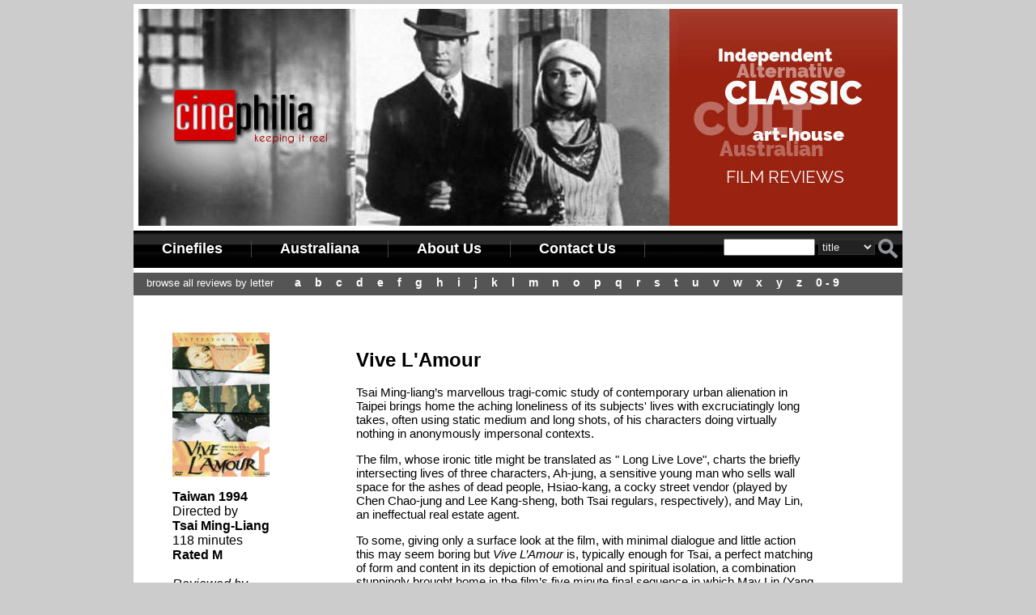

--- FILE ---
content_type: text/html; charset=UTF-8
request_url: https://www.cinephilia.net.au/show_movie.php?movieid=1448
body_size: 3074
content:
<!DOCTYPE html PUBLIC "-//W3C//DTD XHTML 1.0 Transitional//EN"
"http://www.w3.org/TR/xhtml1/DTD/xhtml1-transitional.dtd">
<html xmlns="http://www.w3.org/1999/xhtml" xml:lang="en" lang="en">
<head>

<title>Vive L'Amour movie review | Cinephilia</title>
<!-- mobile friendly -->
<meta name="viewport" content="width=device-width" />
<meta name="Description" content="Vive L'Amour movie review : Tsai Ming-liang&rsquo;s marvellous tragi-comic study of contemporary urban alienatio..." />
<meta name="Keywords" content="Vive L'Amour, movie review, Tsai Ming-Liang , Australian, film, reviews, cinema" />
<script src="search.js" type="text/javascript" language="JavaScript"></script>
<link href="cinephilia_style_2017.css" rel="stylesheet" type="text/css" />
<link type="text/css" rel="stylesheet" href="menu/menu.css" />
<script type="text/javascript" src="menu/cssmenu.js"></script>
<style type="text/css">.qmfv{visibility:visible !important;}.qmfh{visibility:hidden !important;}</style>
<script type="text/JavaScript">var qmad = new Object();qmad.bvis="";qmad.bhide="";</script>
<script type="text/JavaScript" src="menu/menu_settings.js"></script>
<script type="text/javascript" src="menu/menu_slide.js"></script>
</head>
<body>
<div class="max-width">

<!-- <div class="banner-image"><img src="images/banner_1.jpg" alt="cinephilia film reviews" /></div> -->
<div class="banner-image"><img src="images/banner_1.jpg" alt="cinephilia film reviews" /></div>

<script type="text/javascript">
function lookup(x) {
var e = document.getElementById("search_type");
var stype = e.options[e.selectedIndex].value;

if (x=="") {
	alert("Search box was empty. Please try again")
	return false;	
}	
 if(stype=="movie_name") {
	document.s0.movie_name.value=x;
	return true;
 }
 if(stype=="director") {
	document.s0.director.value=x;
	return true;
 }
  if(stype=="general") {
	document.s0.general.value=x;
	return true;
 }
 if(stype=="year") {
	document.s0.year.value=x;	
	return true;
 }
} //lookup 
</script>
<div id="main_menu_links">
<a class="qmparent" href="cinefile.php" title="Search the Cinefile archives">Cinefiles</a>
<a class="qmparent" href="australiana.php">Australiana</a>
<a class="qmparent" href="about.php">About Us</a>
<a class="qmparent" href="contact.php">Contact Us</a>

<div id="top-search">
<form name="s0" onsubmit="javascript:return lookup(document.s0.x.value);" method="post" action="search.php">
<input type="text" name="x" size="12" />
<input type="hidden" name="movie_name" value="" />
<input type="hidden" name="general" value="" />
<input type="hidden" name="director" value="" />
<input type="hidden" name="year" value="" />
<select name="search_type" id="search_type">
 <option value="movie_name" selected="selected">title</option>
 <option value="director">director</option>
 <option value="general">keyword</option>
 <option value="year">year</option>
</select>
<input type="image" name="submit" value="search" src="images/search.png" class="s-btn" />
</form>
</div>

</div>


<div id="browse" class="hide-on-mobile">
&nbsp;&nbsp;&nbsp;&nbsp;Browse all reviews by letter  &nbsp;&nbsp;&nbsp;
  <a href="browse.php?letter=a" class="letter">A</a>
  <a href="browse.php?letter=b" class="letter">B</a>
  <a href="browse.php?letter=c" class="letter">C</a>
  <a href="browse.php?letter=d" class="letter">D</a>
  <a href="browse.php?letter=e" class="letter">E</a>
  <a href="browse.php?letter=f" class="letter">F</a>
  <a href="browse.php?letter=g" class="letter">G</a>
  <a href="browse.php?letter=h" class="letter">H</a>
  <a href="browse.php?letter=i" class="letter">I</a>
  <a href="browse.php?letter=j" class="letter">J</a>
  <a href="browse.php?letter=k" class="letter">K</a>
  <a href="browse.php?letter=l" class="letter">L</a>
  <a href="browse.php?letter=m" class="letter">M</a>
  <a href="browse.php?letter=n" class="letter">N</a>
  <a href="browse.php?letter=o" class="letter">O</a>
  <a href="browse.php?letter=p" class="letter">P</a>
  <a href="browse.php?letter=q" class="letter">Q</a>
  <a href="browse.php?letter=r" class="letter">R</a>
  <a href="browse.php?letter=s" class="letter">S</a>
  <a href="browse.php?letter=t" class="letter">T</a>
  <a href="browse.php?letter=u" class="letter">U</a>
  <a href="browse.php?letter=v" class="letter">V</a>
  <a href="browse.php?letter=w" class="letter">W</a>
  <a href="browse.php?letter=x" class="letter">X</a>
  <a href="browse.php?letter=y" class="letter">Y</a>
  <a href="browse.php?letter=z" class="letter">Z</a>
  <a href="browse.php?letter=numerical" class="letter">0 - 9</a>
</div>



<div id="content_container">



<div id="main">
<div class="review-lft"><p><img src='images/movies/1323215971.jpg'  /></p><b>Taiwan 1994</b><br />Directed by <br><strong>Tsai Ming-Liang</strong><br />118 minutes <br /><b>Rated M</b><br /><br /><i>Reviewed by</i><br />Bernard Hemingway<br /><img src='images/stars_4.5.png' alt='4.5 stars' /><p><img src='Frontend/recommended.png' /></p>
</div><div class="review"><h1 class='m-title'>Vive L'Amour</h1><p class="MsoNormal">Tsai Ming-liang&rsquo;s marvellous tragi-comic study of contemporary urban alienation in Taipei brings home the aching loneliness of its subjects' lives with excruciatingly long takes, often using static medium and long shots, of his characters doing virtually nothing in anonymously impersonal contexts. </p><p class="MsoNormal">The film, whose ironic title might be translated as &quot; Long Live Love&quot;, charts the briefly intersecting lives of three characters, Ah-jung, a sensitive young man who sells wall space for the ashes of dead people, Hsiao-kang, a cocky street vendor (played by Chen Chao-jung and Lee Kang-sheng, both Tsai regulars, respectively), and May Lin, an ineffectual real estate agent. </p><p class="MsoNormal">To some, giving only a surface look at the film, with minimal dialogue and little action this may seem boring but <em>Vive L&rsquo;Amour</em> is, typically enough for Tsai, a perfect matching of form and content in its depiction of emotional and spiritual isolation, a combination stunningly brought home in the film&rsquo;s five minute final sequence in which May Lin (Yang Kuei-mei, also a Tsai regular) comes face to face with the emptiness of her life. <br /> </p>    <p>&nbsp;</p><div style="text-align: right;"><p>&nbsp;</p><a href="javascript:history.go(-1);" ><img src="Frontend/btn_back.png" title="return to previous page" alt="back"  border="0" /></a></div><h4>Want something different?</h4><a href='show_movie.php?movieid=3542' ><img src='Frontend/dice.png' title='Random movie picker' border='0' alt='random' /></a>&nbsp;<a href='show_movie.php?movieid=2583' ><img src='Frontend/projector.png' title='Blast from the past' border='0' alt='vintage' /></a>&nbsp;<a href='show_movie.php?movieid=1355' ><img src='Frontend/best.png' title='Best movies' border='0' alt='best' /></a>&nbsp;<a href='show_movie.php?movieid=2049' ><img src='Frontend/stinkers.png' title='Worst movies - real stinkers' border='0' alt='worst' /></a><p>&nbsp;</p></div></div>
  


 

</div>

<!--  -->

<div id="footer">

<div align="center">
<table border="0">
<tr>
<td><a class="f_menuitem" title="Search our film file database" href="cinefile.php">Cinefile</a></td>
<td><a class="f_menuitem" title="Homegrown movie index" href="australiana.php">Australiana</a></td>
<td><a class="f_menuitem" title="behind our eyeballs" href="about.php">About Us</a></td>
<td><a class="f_menuitem" title="contact" href="contact.php">Contact Us</a></td>
</tr>
</table>
</div>

<br />

&#169; 2016 Cinephilia. All rights reserved. Film reviews with a focus on independent, arthouse, cult and Australian films. 

</div>


</div>
 
<script type="text/javascript">
 
  var _gaq = _gaq || [];
  _gaq.push(['_setAccount', 'UA-512049-2']);
  _gaq.push(['_trackPageview']);
 
  (function() {
    var ga = document.createElement('script'); ga.type = 'text/javascript'; ga.async = true;
    ga.src = ('https:' == document.location.protocol ? 'https://ssl' : 'http://www') + '.google-analytics.com/ga.js';
    var s = document.getElementsByTagName('script')[0]; s.parentNode.insertBefore(ga, s);
  })();
 
</script>
</div>
</body>
</html>
